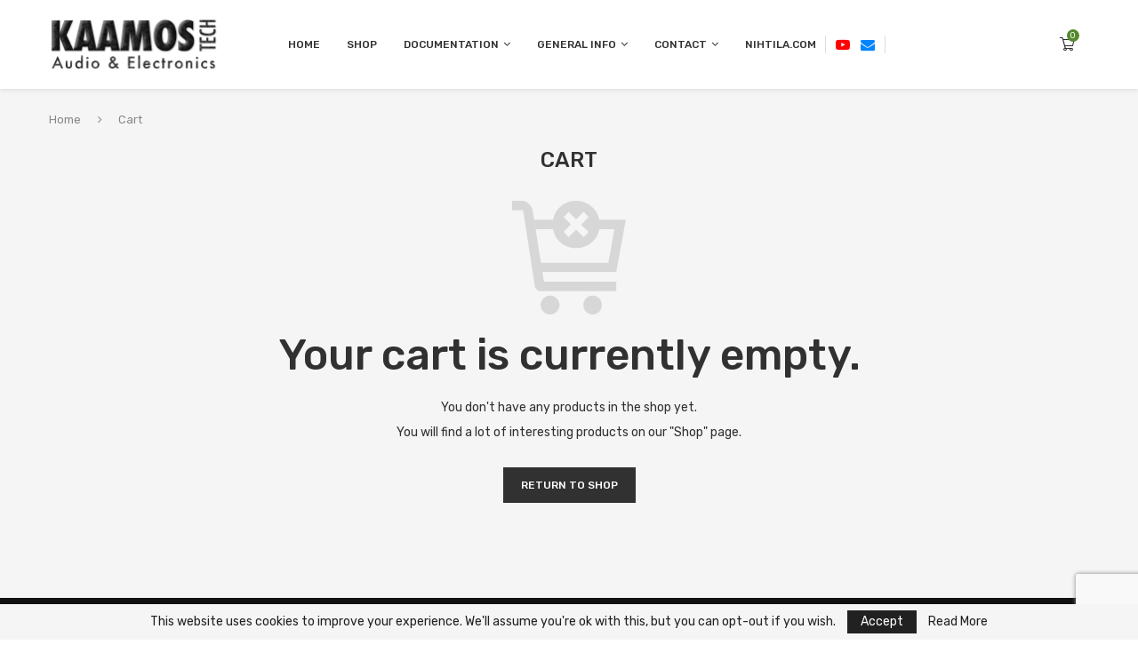

--- FILE ---
content_type: text/html; charset=utf-8
request_url: https://www.google.com/recaptcha/api2/anchor?ar=1&k=6LfeT18oAAAAAJdcXUkE0PndbnxHu2R5rA-ccxKb&co=aHR0cHM6Ly9rYWFtb3N0ZWNoLmNvbTo0NDM.&hl=en&v=PoyoqOPhxBO7pBk68S4YbpHZ&size=invisible&anchor-ms=20000&execute-ms=30000&cb=4e307qafqjya
body_size: 48474
content:
<!DOCTYPE HTML><html dir="ltr" lang="en"><head><meta http-equiv="Content-Type" content="text/html; charset=UTF-8">
<meta http-equiv="X-UA-Compatible" content="IE=edge">
<title>reCAPTCHA</title>
<style type="text/css">
/* cyrillic-ext */
@font-face {
  font-family: 'Roboto';
  font-style: normal;
  font-weight: 400;
  font-stretch: 100%;
  src: url(//fonts.gstatic.com/s/roboto/v48/KFO7CnqEu92Fr1ME7kSn66aGLdTylUAMa3GUBHMdazTgWw.woff2) format('woff2');
  unicode-range: U+0460-052F, U+1C80-1C8A, U+20B4, U+2DE0-2DFF, U+A640-A69F, U+FE2E-FE2F;
}
/* cyrillic */
@font-face {
  font-family: 'Roboto';
  font-style: normal;
  font-weight: 400;
  font-stretch: 100%;
  src: url(//fonts.gstatic.com/s/roboto/v48/KFO7CnqEu92Fr1ME7kSn66aGLdTylUAMa3iUBHMdazTgWw.woff2) format('woff2');
  unicode-range: U+0301, U+0400-045F, U+0490-0491, U+04B0-04B1, U+2116;
}
/* greek-ext */
@font-face {
  font-family: 'Roboto';
  font-style: normal;
  font-weight: 400;
  font-stretch: 100%;
  src: url(//fonts.gstatic.com/s/roboto/v48/KFO7CnqEu92Fr1ME7kSn66aGLdTylUAMa3CUBHMdazTgWw.woff2) format('woff2');
  unicode-range: U+1F00-1FFF;
}
/* greek */
@font-face {
  font-family: 'Roboto';
  font-style: normal;
  font-weight: 400;
  font-stretch: 100%;
  src: url(//fonts.gstatic.com/s/roboto/v48/KFO7CnqEu92Fr1ME7kSn66aGLdTylUAMa3-UBHMdazTgWw.woff2) format('woff2');
  unicode-range: U+0370-0377, U+037A-037F, U+0384-038A, U+038C, U+038E-03A1, U+03A3-03FF;
}
/* math */
@font-face {
  font-family: 'Roboto';
  font-style: normal;
  font-weight: 400;
  font-stretch: 100%;
  src: url(//fonts.gstatic.com/s/roboto/v48/KFO7CnqEu92Fr1ME7kSn66aGLdTylUAMawCUBHMdazTgWw.woff2) format('woff2');
  unicode-range: U+0302-0303, U+0305, U+0307-0308, U+0310, U+0312, U+0315, U+031A, U+0326-0327, U+032C, U+032F-0330, U+0332-0333, U+0338, U+033A, U+0346, U+034D, U+0391-03A1, U+03A3-03A9, U+03B1-03C9, U+03D1, U+03D5-03D6, U+03F0-03F1, U+03F4-03F5, U+2016-2017, U+2034-2038, U+203C, U+2040, U+2043, U+2047, U+2050, U+2057, U+205F, U+2070-2071, U+2074-208E, U+2090-209C, U+20D0-20DC, U+20E1, U+20E5-20EF, U+2100-2112, U+2114-2115, U+2117-2121, U+2123-214F, U+2190, U+2192, U+2194-21AE, U+21B0-21E5, U+21F1-21F2, U+21F4-2211, U+2213-2214, U+2216-22FF, U+2308-230B, U+2310, U+2319, U+231C-2321, U+2336-237A, U+237C, U+2395, U+239B-23B7, U+23D0, U+23DC-23E1, U+2474-2475, U+25AF, U+25B3, U+25B7, U+25BD, U+25C1, U+25CA, U+25CC, U+25FB, U+266D-266F, U+27C0-27FF, U+2900-2AFF, U+2B0E-2B11, U+2B30-2B4C, U+2BFE, U+3030, U+FF5B, U+FF5D, U+1D400-1D7FF, U+1EE00-1EEFF;
}
/* symbols */
@font-face {
  font-family: 'Roboto';
  font-style: normal;
  font-weight: 400;
  font-stretch: 100%;
  src: url(//fonts.gstatic.com/s/roboto/v48/KFO7CnqEu92Fr1ME7kSn66aGLdTylUAMaxKUBHMdazTgWw.woff2) format('woff2');
  unicode-range: U+0001-000C, U+000E-001F, U+007F-009F, U+20DD-20E0, U+20E2-20E4, U+2150-218F, U+2190, U+2192, U+2194-2199, U+21AF, U+21E6-21F0, U+21F3, U+2218-2219, U+2299, U+22C4-22C6, U+2300-243F, U+2440-244A, U+2460-24FF, U+25A0-27BF, U+2800-28FF, U+2921-2922, U+2981, U+29BF, U+29EB, U+2B00-2BFF, U+4DC0-4DFF, U+FFF9-FFFB, U+10140-1018E, U+10190-1019C, U+101A0, U+101D0-101FD, U+102E0-102FB, U+10E60-10E7E, U+1D2C0-1D2D3, U+1D2E0-1D37F, U+1F000-1F0FF, U+1F100-1F1AD, U+1F1E6-1F1FF, U+1F30D-1F30F, U+1F315, U+1F31C, U+1F31E, U+1F320-1F32C, U+1F336, U+1F378, U+1F37D, U+1F382, U+1F393-1F39F, U+1F3A7-1F3A8, U+1F3AC-1F3AF, U+1F3C2, U+1F3C4-1F3C6, U+1F3CA-1F3CE, U+1F3D4-1F3E0, U+1F3ED, U+1F3F1-1F3F3, U+1F3F5-1F3F7, U+1F408, U+1F415, U+1F41F, U+1F426, U+1F43F, U+1F441-1F442, U+1F444, U+1F446-1F449, U+1F44C-1F44E, U+1F453, U+1F46A, U+1F47D, U+1F4A3, U+1F4B0, U+1F4B3, U+1F4B9, U+1F4BB, U+1F4BF, U+1F4C8-1F4CB, U+1F4D6, U+1F4DA, U+1F4DF, U+1F4E3-1F4E6, U+1F4EA-1F4ED, U+1F4F7, U+1F4F9-1F4FB, U+1F4FD-1F4FE, U+1F503, U+1F507-1F50B, U+1F50D, U+1F512-1F513, U+1F53E-1F54A, U+1F54F-1F5FA, U+1F610, U+1F650-1F67F, U+1F687, U+1F68D, U+1F691, U+1F694, U+1F698, U+1F6AD, U+1F6B2, U+1F6B9-1F6BA, U+1F6BC, U+1F6C6-1F6CF, U+1F6D3-1F6D7, U+1F6E0-1F6EA, U+1F6F0-1F6F3, U+1F6F7-1F6FC, U+1F700-1F7FF, U+1F800-1F80B, U+1F810-1F847, U+1F850-1F859, U+1F860-1F887, U+1F890-1F8AD, U+1F8B0-1F8BB, U+1F8C0-1F8C1, U+1F900-1F90B, U+1F93B, U+1F946, U+1F984, U+1F996, U+1F9E9, U+1FA00-1FA6F, U+1FA70-1FA7C, U+1FA80-1FA89, U+1FA8F-1FAC6, U+1FACE-1FADC, U+1FADF-1FAE9, U+1FAF0-1FAF8, U+1FB00-1FBFF;
}
/* vietnamese */
@font-face {
  font-family: 'Roboto';
  font-style: normal;
  font-weight: 400;
  font-stretch: 100%;
  src: url(//fonts.gstatic.com/s/roboto/v48/KFO7CnqEu92Fr1ME7kSn66aGLdTylUAMa3OUBHMdazTgWw.woff2) format('woff2');
  unicode-range: U+0102-0103, U+0110-0111, U+0128-0129, U+0168-0169, U+01A0-01A1, U+01AF-01B0, U+0300-0301, U+0303-0304, U+0308-0309, U+0323, U+0329, U+1EA0-1EF9, U+20AB;
}
/* latin-ext */
@font-face {
  font-family: 'Roboto';
  font-style: normal;
  font-weight: 400;
  font-stretch: 100%;
  src: url(//fonts.gstatic.com/s/roboto/v48/KFO7CnqEu92Fr1ME7kSn66aGLdTylUAMa3KUBHMdazTgWw.woff2) format('woff2');
  unicode-range: U+0100-02BA, U+02BD-02C5, U+02C7-02CC, U+02CE-02D7, U+02DD-02FF, U+0304, U+0308, U+0329, U+1D00-1DBF, U+1E00-1E9F, U+1EF2-1EFF, U+2020, U+20A0-20AB, U+20AD-20C0, U+2113, U+2C60-2C7F, U+A720-A7FF;
}
/* latin */
@font-face {
  font-family: 'Roboto';
  font-style: normal;
  font-weight: 400;
  font-stretch: 100%;
  src: url(//fonts.gstatic.com/s/roboto/v48/KFO7CnqEu92Fr1ME7kSn66aGLdTylUAMa3yUBHMdazQ.woff2) format('woff2');
  unicode-range: U+0000-00FF, U+0131, U+0152-0153, U+02BB-02BC, U+02C6, U+02DA, U+02DC, U+0304, U+0308, U+0329, U+2000-206F, U+20AC, U+2122, U+2191, U+2193, U+2212, U+2215, U+FEFF, U+FFFD;
}
/* cyrillic-ext */
@font-face {
  font-family: 'Roboto';
  font-style: normal;
  font-weight: 500;
  font-stretch: 100%;
  src: url(//fonts.gstatic.com/s/roboto/v48/KFO7CnqEu92Fr1ME7kSn66aGLdTylUAMa3GUBHMdazTgWw.woff2) format('woff2');
  unicode-range: U+0460-052F, U+1C80-1C8A, U+20B4, U+2DE0-2DFF, U+A640-A69F, U+FE2E-FE2F;
}
/* cyrillic */
@font-face {
  font-family: 'Roboto';
  font-style: normal;
  font-weight: 500;
  font-stretch: 100%;
  src: url(//fonts.gstatic.com/s/roboto/v48/KFO7CnqEu92Fr1ME7kSn66aGLdTylUAMa3iUBHMdazTgWw.woff2) format('woff2');
  unicode-range: U+0301, U+0400-045F, U+0490-0491, U+04B0-04B1, U+2116;
}
/* greek-ext */
@font-face {
  font-family: 'Roboto';
  font-style: normal;
  font-weight: 500;
  font-stretch: 100%;
  src: url(//fonts.gstatic.com/s/roboto/v48/KFO7CnqEu92Fr1ME7kSn66aGLdTylUAMa3CUBHMdazTgWw.woff2) format('woff2');
  unicode-range: U+1F00-1FFF;
}
/* greek */
@font-face {
  font-family: 'Roboto';
  font-style: normal;
  font-weight: 500;
  font-stretch: 100%;
  src: url(//fonts.gstatic.com/s/roboto/v48/KFO7CnqEu92Fr1ME7kSn66aGLdTylUAMa3-UBHMdazTgWw.woff2) format('woff2');
  unicode-range: U+0370-0377, U+037A-037F, U+0384-038A, U+038C, U+038E-03A1, U+03A3-03FF;
}
/* math */
@font-face {
  font-family: 'Roboto';
  font-style: normal;
  font-weight: 500;
  font-stretch: 100%;
  src: url(//fonts.gstatic.com/s/roboto/v48/KFO7CnqEu92Fr1ME7kSn66aGLdTylUAMawCUBHMdazTgWw.woff2) format('woff2');
  unicode-range: U+0302-0303, U+0305, U+0307-0308, U+0310, U+0312, U+0315, U+031A, U+0326-0327, U+032C, U+032F-0330, U+0332-0333, U+0338, U+033A, U+0346, U+034D, U+0391-03A1, U+03A3-03A9, U+03B1-03C9, U+03D1, U+03D5-03D6, U+03F0-03F1, U+03F4-03F5, U+2016-2017, U+2034-2038, U+203C, U+2040, U+2043, U+2047, U+2050, U+2057, U+205F, U+2070-2071, U+2074-208E, U+2090-209C, U+20D0-20DC, U+20E1, U+20E5-20EF, U+2100-2112, U+2114-2115, U+2117-2121, U+2123-214F, U+2190, U+2192, U+2194-21AE, U+21B0-21E5, U+21F1-21F2, U+21F4-2211, U+2213-2214, U+2216-22FF, U+2308-230B, U+2310, U+2319, U+231C-2321, U+2336-237A, U+237C, U+2395, U+239B-23B7, U+23D0, U+23DC-23E1, U+2474-2475, U+25AF, U+25B3, U+25B7, U+25BD, U+25C1, U+25CA, U+25CC, U+25FB, U+266D-266F, U+27C0-27FF, U+2900-2AFF, U+2B0E-2B11, U+2B30-2B4C, U+2BFE, U+3030, U+FF5B, U+FF5D, U+1D400-1D7FF, U+1EE00-1EEFF;
}
/* symbols */
@font-face {
  font-family: 'Roboto';
  font-style: normal;
  font-weight: 500;
  font-stretch: 100%;
  src: url(//fonts.gstatic.com/s/roboto/v48/KFO7CnqEu92Fr1ME7kSn66aGLdTylUAMaxKUBHMdazTgWw.woff2) format('woff2');
  unicode-range: U+0001-000C, U+000E-001F, U+007F-009F, U+20DD-20E0, U+20E2-20E4, U+2150-218F, U+2190, U+2192, U+2194-2199, U+21AF, U+21E6-21F0, U+21F3, U+2218-2219, U+2299, U+22C4-22C6, U+2300-243F, U+2440-244A, U+2460-24FF, U+25A0-27BF, U+2800-28FF, U+2921-2922, U+2981, U+29BF, U+29EB, U+2B00-2BFF, U+4DC0-4DFF, U+FFF9-FFFB, U+10140-1018E, U+10190-1019C, U+101A0, U+101D0-101FD, U+102E0-102FB, U+10E60-10E7E, U+1D2C0-1D2D3, U+1D2E0-1D37F, U+1F000-1F0FF, U+1F100-1F1AD, U+1F1E6-1F1FF, U+1F30D-1F30F, U+1F315, U+1F31C, U+1F31E, U+1F320-1F32C, U+1F336, U+1F378, U+1F37D, U+1F382, U+1F393-1F39F, U+1F3A7-1F3A8, U+1F3AC-1F3AF, U+1F3C2, U+1F3C4-1F3C6, U+1F3CA-1F3CE, U+1F3D4-1F3E0, U+1F3ED, U+1F3F1-1F3F3, U+1F3F5-1F3F7, U+1F408, U+1F415, U+1F41F, U+1F426, U+1F43F, U+1F441-1F442, U+1F444, U+1F446-1F449, U+1F44C-1F44E, U+1F453, U+1F46A, U+1F47D, U+1F4A3, U+1F4B0, U+1F4B3, U+1F4B9, U+1F4BB, U+1F4BF, U+1F4C8-1F4CB, U+1F4D6, U+1F4DA, U+1F4DF, U+1F4E3-1F4E6, U+1F4EA-1F4ED, U+1F4F7, U+1F4F9-1F4FB, U+1F4FD-1F4FE, U+1F503, U+1F507-1F50B, U+1F50D, U+1F512-1F513, U+1F53E-1F54A, U+1F54F-1F5FA, U+1F610, U+1F650-1F67F, U+1F687, U+1F68D, U+1F691, U+1F694, U+1F698, U+1F6AD, U+1F6B2, U+1F6B9-1F6BA, U+1F6BC, U+1F6C6-1F6CF, U+1F6D3-1F6D7, U+1F6E0-1F6EA, U+1F6F0-1F6F3, U+1F6F7-1F6FC, U+1F700-1F7FF, U+1F800-1F80B, U+1F810-1F847, U+1F850-1F859, U+1F860-1F887, U+1F890-1F8AD, U+1F8B0-1F8BB, U+1F8C0-1F8C1, U+1F900-1F90B, U+1F93B, U+1F946, U+1F984, U+1F996, U+1F9E9, U+1FA00-1FA6F, U+1FA70-1FA7C, U+1FA80-1FA89, U+1FA8F-1FAC6, U+1FACE-1FADC, U+1FADF-1FAE9, U+1FAF0-1FAF8, U+1FB00-1FBFF;
}
/* vietnamese */
@font-face {
  font-family: 'Roboto';
  font-style: normal;
  font-weight: 500;
  font-stretch: 100%;
  src: url(//fonts.gstatic.com/s/roboto/v48/KFO7CnqEu92Fr1ME7kSn66aGLdTylUAMa3OUBHMdazTgWw.woff2) format('woff2');
  unicode-range: U+0102-0103, U+0110-0111, U+0128-0129, U+0168-0169, U+01A0-01A1, U+01AF-01B0, U+0300-0301, U+0303-0304, U+0308-0309, U+0323, U+0329, U+1EA0-1EF9, U+20AB;
}
/* latin-ext */
@font-face {
  font-family: 'Roboto';
  font-style: normal;
  font-weight: 500;
  font-stretch: 100%;
  src: url(//fonts.gstatic.com/s/roboto/v48/KFO7CnqEu92Fr1ME7kSn66aGLdTylUAMa3KUBHMdazTgWw.woff2) format('woff2');
  unicode-range: U+0100-02BA, U+02BD-02C5, U+02C7-02CC, U+02CE-02D7, U+02DD-02FF, U+0304, U+0308, U+0329, U+1D00-1DBF, U+1E00-1E9F, U+1EF2-1EFF, U+2020, U+20A0-20AB, U+20AD-20C0, U+2113, U+2C60-2C7F, U+A720-A7FF;
}
/* latin */
@font-face {
  font-family: 'Roboto';
  font-style: normal;
  font-weight: 500;
  font-stretch: 100%;
  src: url(//fonts.gstatic.com/s/roboto/v48/KFO7CnqEu92Fr1ME7kSn66aGLdTylUAMa3yUBHMdazQ.woff2) format('woff2');
  unicode-range: U+0000-00FF, U+0131, U+0152-0153, U+02BB-02BC, U+02C6, U+02DA, U+02DC, U+0304, U+0308, U+0329, U+2000-206F, U+20AC, U+2122, U+2191, U+2193, U+2212, U+2215, U+FEFF, U+FFFD;
}
/* cyrillic-ext */
@font-face {
  font-family: 'Roboto';
  font-style: normal;
  font-weight: 900;
  font-stretch: 100%;
  src: url(//fonts.gstatic.com/s/roboto/v48/KFO7CnqEu92Fr1ME7kSn66aGLdTylUAMa3GUBHMdazTgWw.woff2) format('woff2');
  unicode-range: U+0460-052F, U+1C80-1C8A, U+20B4, U+2DE0-2DFF, U+A640-A69F, U+FE2E-FE2F;
}
/* cyrillic */
@font-face {
  font-family: 'Roboto';
  font-style: normal;
  font-weight: 900;
  font-stretch: 100%;
  src: url(//fonts.gstatic.com/s/roboto/v48/KFO7CnqEu92Fr1ME7kSn66aGLdTylUAMa3iUBHMdazTgWw.woff2) format('woff2');
  unicode-range: U+0301, U+0400-045F, U+0490-0491, U+04B0-04B1, U+2116;
}
/* greek-ext */
@font-face {
  font-family: 'Roboto';
  font-style: normal;
  font-weight: 900;
  font-stretch: 100%;
  src: url(//fonts.gstatic.com/s/roboto/v48/KFO7CnqEu92Fr1ME7kSn66aGLdTylUAMa3CUBHMdazTgWw.woff2) format('woff2');
  unicode-range: U+1F00-1FFF;
}
/* greek */
@font-face {
  font-family: 'Roboto';
  font-style: normal;
  font-weight: 900;
  font-stretch: 100%;
  src: url(//fonts.gstatic.com/s/roboto/v48/KFO7CnqEu92Fr1ME7kSn66aGLdTylUAMa3-UBHMdazTgWw.woff2) format('woff2');
  unicode-range: U+0370-0377, U+037A-037F, U+0384-038A, U+038C, U+038E-03A1, U+03A3-03FF;
}
/* math */
@font-face {
  font-family: 'Roboto';
  font-style: normal;
  font-weight: 900;
  font-stretch: 100%;
  src: url(//fonts.gstatic.com/s/roboto/v48/KFO7CnqEu92Fr1ME7kSn66aGLdTylUAMawCUBHMdazTgWw.woff2) format('woff2');
  unicode-range: U+0302-0303, U+0305, U+0307-0308, U+0310, U+0312, U+0315, U+031A, U+0326-0327, U+032C, U+032F-0330, U+0332-0333, U+0338, U+033A, U+0346, U+034D, U+0391-03A1, U+03A3-03A9, U+03B1-03C9, U+03D1, U+03D5-03D6, U+03F0-03F1, U+03F4-03F5, U+2016-2017, U+2034-2038, U+203C, U+2040, U+2043, U+2047, U+2050, U+2057, U+205F, U+2070-2071, U+2074-208E, U+2090-209C, U+20D0-20DC, U+20E1, U+20E5-20EF, U+2100-2112, U+2114-2115, U+2117-2121, U+2123-214F, U+2190, U+2192, U+2194-21AE, U+21B0-21E5, U+21F1-21F2, U+21F4-2211, U+2213-2214, U+2216-22FF, U+2308-230B, U+2310, U+2319, U+231C-2321, U+2336-237A, U+237C, U+2395, U+239B-23B7, U+23D0, U+23DC-23E1, U+2474-2475, U+25AF, U+25B3, U+25B7, U+25BD, U+25C1, U+25CA, U+25CC, U+25FB, U+266D-266F, U+27C0-27FF, U+2900-2AFF, U+2B0E-2B11, U+2B30-2B4C, U+2BFE, U+3030, U+FF5B, U+FF5D, U+1D400-1D7FF, U+1EE00-1EEFF;
}
/* symbols */
@font-face {
  font-family: 'Roboto';
  font-style: normal;
  font-weight: 900;
  font-stretch: 100%;
  src: url(//fonts.gstatic.com/s/roboto/v48/KFO7CnqEu92Fr1ME7kSn66aGLdTylUAMaxKUBHMdazTgWw.woff2) format('woff2');
  unicode-range: U+0001-000C, U+000E-001F, U+007F-009F, U+20DD-20E0, U+20E2-20E4, U+2150-218F, U+2190, U+2192, U+2194-2199, U+21AF, U+21E6-21F0, U+21F3, U+2218-2219, U+2299, U+22C4-22C6, U+2300-243F, U+2440-244A, U+2460-24FF, U+25A0-27BF, U+2800-28FF, U+2921-2922, U+2981, U+29BF, U+29EB, U+2B00-2BFF, U+4DC0-4DFF, U+FFF9-FFFB, U+10140-1018E, U+10190-1019C, U+101A0, U+101D0-101FD, U+102E0-102FB, U+10E60-10E7E, U+1D2C0-1D2D3, U+1D2E0-1D37F, U+1F000-1F0FF, U+1F100-1F1AD, U+1F1E6-1F1FF, U+1F30D-1F30F, U+1F315, U+1F31C, U+1F31E, U+1F320-1F32C, U+1F336, U+1F378, U+1F37D, U+1F382, U+1F393-1F39F, U+1F3A7-1F3A8, U+1F3AC-1F3AF, U+1F3C2, U+1F3C4-1F3C6, U+1F3CA-1F3CE, U+1F3D4-1F3E0, U+1F3ED, U+1F3F1-1F3F3, U+1F3F5-1F3F7, U+1F408, U+1F415, U+1F41F, U+1F426, U+1F43F, U+1F441-1F442, U+1F444, U+1F446-1F449, U+1F44C-1F44E, U+1F453, U+1F46A, U+1F47D, U+1F4A3, U+1F4B0, U+1F4B3, U+1F4B9, U+1F4BB, U+1F4BF, U+1F4C8-1F4CB, U+1F4D6, U+1F4DA, U+1F4DF, U+1F4E3-1F4E6, U+1F4EA-1F4ED, U+1F4F7, U+1F4F9-1F4FB, U+1F4FD-1F4FE, U+1F503, U+1F507-1F50B, U+1F50D, U+1F512-1F513, U+1F53E-1F54A, U+1F54F-1F5FA, U+1F610, U+1F650-1F67F, U+1F687, U+1F68D, U+1F691, U+1F694, U+1F698, U+1F6AD, U+1F6B2, U+1F6B9-1F6BA, U+1F6BC, U+1F6C6-1F6CF, U+1F6D3-1F6D7, U+1F6E0-1F6EA, U+1F6F0-1F6F3, U+1F6F7-1F6FC, U+1F700-1F7FF, U+1F800-1F80B, U+1F810-1F847, U+1F850-1F859, U+1F860-1F887, U+1F890-1F8AD, U+1F8B0-1F8BB, U+1F8C0-1F8C1, U+1F900-1F90B, U+1F93B, U+1F946, U+1F984, U+1F996, U+1F9E9, U+1FA00-1FA6F, U+1FA70-1FA7C, U+1FA80-1FA89, U+1FA8F-1FAC6, U+1FACE-1FADC, U+1FADF-1FAE9, U+1FAF0-1FAF8, U+1FB00-1FBFF;
}
/* vietnamese */
@font-face {
  font-family: 'Roboto';
  font-style: normal;
  font-weight: 900;
  font-stretch: 100%;
  src: url(//fonts.gstatic.com/s/roboto/v48/KFO7CnqEu92Fr1ME7kSn66aGLdTylUAMa3OUBHMdazTgWw.woff2) format('woff2');
  unicode-range: U+0102-0103, U+0110-0111, U+0128-0129, U+0168-0169, U+01A0-01A1, U+01AF-01B0, U+0300-0301, U+0303-0304, U+0308-0309, U+0323, U+0329, U+1EA0-1EF9, U+20AB;
}
/* latin-ext */
@font-face {
  font-family: 'Roboto';
  font-style: normal;
  font-weight: 900;
  font-stretch: 100%;
  src: url(//fonts.gstatic.com/s/roboto/v48/KFO7CnqEu92Fr1ME7kSn66aGLdTylUAMa3KUBHMdazTgWw.woff2) format('woff2');
  unicode-range: U+0100-02BA, U+02BD-02C5, U+02C7-02CC, U+02CE-02D7, U+02DD-02FF, U+0304, U+0308, U+0329, U+1D00-1DBF, U+1E00-1E9F, U+1EF2-1EFF, U+2020, U+20A0-20AB, U+20AD-20C0, U+2113, U+2C60-2C7F, U+A720-A7FF;
}
/* latin */
@font-face {
  font-family: 'Roboto';
  font-style: normal;
  font-weight: 900;
  font-stretch: 100%;
  src: url(//fonts.gstatic.com/s/roboto/v48/KFO7CnqEu92Fr1ME7kSn66aGLdTylUAMa3yUBHMdazQ.woff2) format('woff2');
  unicode-range: U+0000-00FF, U+0131, U+0152-0153, U+02BB-02BC, U+02C6, U+02DA, U+02DC, U+0304, U+0308, U+0329, U+2000-206F, U+20AC, U+2122, U+2191, U+2193, U+2212, U+2215, U+FEFF, U+FFFD;
}

</style>
<link rel="stylesheet" type="text/css" href="https://www.gstatic.com/recaptcha/releases/PoyoqOPhxBO7pBk68S4YbpHZ/styles__ltr.css">
<script nonce="2PZiN4HBMgSQS8-6IeKr4Q" type="text/javascript">window['__recaptcha_api'] = 'https://www.google.com/recaptcha/api2/';</script>
<script type="text/javascript" src="https://www.gstatic.com/recaptcha/releases/PoyoqOPhxBO7pBk68S4YbpHZ/recaptcha__en.js" nonce="2PZiN4HBMgSQS8-6IeKr4Q">
      
    </script></head>
<body><div id="rc-anchor-alert" class="rc-anchor-alert"></div>
<input type="hidden" id="recaptcha-token" value="[base64]">
<script type="text/javascript" nonce="2PZiN4HBMgSQS8-6IeKr4Q">
      recaptcha.anchor.Main.init("[\x22ainput\x22,[\x22bgdata\x22,\x22\x22,\[base64]/[base64]/[base64]/bmV3IHJbeF0oY1swXSk6RT09Mj9uZXcgclt4XShjWzBdLGNbMV0pOkU9PTM/bmV3IHJbeF0oY1swXSxjWzFdLGNbMl0pOkU9PTQ/[base64]/[base64]/[base64]/[base64]/[base64]/[base64]/[base64]/[base64]\x22,\[base64]\x22,\[base64]/DhDzCgsOHw7kfw4Fjw6h1YnpyMsKlLjDCqMK5Z8OEN11dfSXDjnVrwpfDkVNWLMKVw5Bawr5Tw40Rwp1ad2RYHcO1asOdw5hwwppXw6rDpcK1AMKNwodMKggAb8KRwr1zNjYmZBIDwozDicOvAcKsNcO/OizChwbCgcOeDcK3J11xw77DtsOuS8OxwqAtPcKjI3DCuMOjw7fClWnCtxxFw6/CqsOAw68qWkN2PcK2IwnCnBfCmkURwqLDp8O3w5jDtwbDpyBXNgVHZMK1wqstE8ORw71RwqBTKcKPwrbDosOvw5oPw7XCgQpDMgvCpcOFw4JBXcKbw7rDhMKDw4vCmAo/wrBMWiUqaGoCw6Vewolnw6VIJsKlG8OMw7zDrWZ9OcOHw7/[base64]/RiDDvXPCucOTw6HDmMKidcKtwpsPwoXCo8Kbwo1CNcO8woLChsKJFcK4UQPDnsO7Kx/Dl3hbL8KDwqfCi8OcR8KrUcKCwp7CiVHDvxrDmRrCuQ7ClsOjLDoBw4tyw6HDhcK8O3/[base64]/DhMOsw4ljXsOLbHXClsKGJSQPUR8Iwo5SwqBpc2nDssOuVGPDjcKPCkYDwq9CI8O2w4jCsHvCmUvCnwDDrMKbwqnCuMOGEcKDZVvDnV1gw7xpS8OTw60Bw5wWLMOoLRnDvcKtScKvw4bDjsO/cEAeLcKRwpPCm3V8woPCmhDCscOECsOqIhPDqDDDkxnChcO/BnLDmD5sw4ptC0R8BcOxw41fLsKJw5XChWvCpV3Dl8K3w73DoDNtw7vDiTpVD8OHwrzDhDvCqTJyw7/Cn2l3wpHDm8K7VcO6WsKdwpDCpnZBWxLCvUBRwrJCfgPCp04fwpzCi8KJbEkYwqx8wpxWwosPw74bDsOLYsOgw7BhwoEjXzbDu3w7K8K5wqrCvitBwpkzwqnDpMO+BsKtPMO1BmE+wr0nwqjCrcKwZcKVBjd3YsOgAT/[base64]/w6nDqMOHTDvDnRAewoHCgcK+w6XCpcKrRldqQCU9K8Krwr91EcOkP09bw4QJw6/CpxbDmMOtw5kKYWJvwr1Rw6Ftw5TDozPCmsO7w6ATwpchw5LDhkRmFlLDuTfCv0dbNycPecKQwoxRH8Osw6nCm8KbBsOYwo7Cr8OMOzx5Pw3DpMOdw6E3ZzDDgmkZChkrKcO7NyTCoMKMw7oyUxF9QTfCpMK9BMKONMKdwr7DuMOaOGbDsELDv0YNw4PDhMO4fU/CggQtT1/Dtx4Ew7giPMOHChXDoDfDhMK8bFIpI1LCvBYuw7s7QnEFwrt7wp8UQ0nDpcO7wp3CsVx/ZcKFE8K/RsK+XU9NJ8KXIcKewpt4w6LCqnlkER/DgBg3MsKCB1xlCSINM0s5KTrCuXXDiErCkCIqwrYGw4x0XMKmJE8wDMKfw77CkcOPw7vCsnlQw5oGRsO1W8O+SF/CrgZGwrZyMW3CsijCgMO1w5rCqE50aDzDgx57UsOrwrNhCTFNbUNjFXtZOl/[base64]/ChwMQw4Quw7rCjS3DmMKYw4TDgmNcLsOew7zCkcKKOcO5wqQ7w57DtMOJw6nDvMObwqjCrMOTCxk4Twdcw6hzd8K5HsK+SldEBQMPw7nDocOQw6RNwrDDqGwVw4A4w77Cm2nCklJHw4vDnVbCi8KPWyl/dhvCu8KRV8O5wqlnSsKPwobChB/CqcKHAMKeHh7DqicpwpXDvgvCjj8iTcK2wqnCtwvCtMO0O8KmW24UfcKzw70kGA3DnwbCpHduGsOHE8Okwp/DnAnDn8O6ajfDhSnCqkMVZcKrw5vChULCqQrCiRDDv0rDkWzCmwpqJWDCksKPO8ObwrvCn8OYcSg6wqjDtMKcw7cUEAxOF8KYwrI5dMO/w64xw6nDt8KnD2MowpTCpAEiw7fDnlNpwqULwpdzQn3CjcOhw4HCtMKtcQnCoh/CkcKXJsK2wqJfQ0nDoVDDu28BHsOow6JzS8KWPRPCnlrCrihxw7Z0AzjDpsKEw6s8woXDm2PDlTp6Jy4hMsO1BncMw4Z4aMO9w6NKw4B1Uhtww5pKw7XCmsOODcOVwrfCiAnDhhg7ZnzCsMK1EDYaw7fCnWjCpMK3wrY3TD/[base64]/w4zCpDVKZcO+acKGSMO/KwbDshHDu8OpwofCmcKYwoTDkcOdacKtwo4CUMKnw545wofCungmwqg5wq/DrmjDtng3QsO2V8OoVQYwwpRAY8ObMMOZfVlsDFjCvgXDrhXCtSnDkcOacsO+wqvDrC1Wwq0vG8KTDAfCvMOVwoRfYmVww70dw6Rnb8OowpIILzLDnGF8w58ywqYSCVEVw7fClsOKe0DDqALCqMOUUcKHOcKzHTNjbcKFw4zCoMKpwow3SsKdw7lWPTYdTz/DusOWwphlwoFoNMK4w6wIEExbPzfDmhlswr3Co8Kcw53CoEZUw6c0ajnDisKyflQpwqzCvMKvChVTbj/CqMOew7oAw5PDmMKBKFAdwr5kXMO+ZcK/TCrDsSk1w7ZvwqvDhcKECcKbZCU5w5/ClU12w5LDjcO8wqvCgGlxUAPDisKAw6duKFx+O8KCGDgww7UuwpoPZX/DnMOlHcOBwq5Aw5F5wrpmw7Vkw4M4w7DCi3HCnCECTsOJIiMWOsOpK8OTUhfCkwxSKE8AZh9qC8OtwrZmw6pZwq/DosOme8KAIcONw5/Dg8OtbUvDqsKJw6rClxkewoE1w6nDrsK1b8KMVcOqbDhOwqszU8O3Oiwqw6nDjUHDvHZ0w6l5GGDCicKfHTc8MRXDncOZwrsEMMKOw4jCjcOVw4PDhTwEWXjCo8KGwqfCm3AZwpXCpMOHwp4swoPDmMOnwqXDvMOtEm1twqTCvALDo0wZwo3Cv8K1wrAqFMKhw4F/I8KgwolfO8KNwpvDtsK0SMO3RsKLw4nCvxnDhMOGw40BX8O9DMKrRMOcw7/CjsOTN8OIMC3Djjp/w6VPw7jCu8OZZMOrQ8OBAsOXOUkqYynCph7Ch8K7BxVBw6c0w7jDik5eJgLCqhModsOaCsOww7DDucOpwr3DswvDi1bDj1A0w6nChDXCisO2woDCgR3Dk8Olw4RBw5d7wr4LwrETHx3CniHDnGg7w5XCpSFHBMOawrMHwr1jFMKjw4fCicOUAsKXwq/DpDnDiSLDmArDosKnbxF4wro1YVwYw7rDklseFinCtsKpNMKDF2HDvcOQScOcXsKWRVnCuBXDvsOnI3siZMOMT8KdwrXCtU/[base64]/I0tmwonDhn/ClMOew7Vrw4Rvw4PDgMKUwqUpfBLCucKaw5Etw4VQw7nClsKiw7LCmXZNWhZIw55jL0s5Xw3DpcKJwrVvUERJe1A+wqLCkUbDhGLDmm3CpS/DssOqQzQIwpXDmQJZw4/[base64]/CiMOvwoEowr3Cl2bDrnzDgxZMSHwULMKQTMOsdcORw70CwoElMizDkE4xw7FTMFvDrMOBwolDcMKHwoQEaWcWw4F3w5gNEsO1J0/Cm1wcasKUISQyN8K5wphOwobDm8OURXXDnTPDnhLCtMOeABjCg8Orw6TDuGfCocOtwpnDlApYw4TDmcOOPhx6wp0zw6RdMhDDu0RjMcOdwrBlwpDDuktSwoxZJsOyTsKvw6fDkcKewqbDpHIjwqhZwq7Cj8Oywq/DoG7DhcOFBcKrwqPCuB1CPGhmEQ7CkcKdwoh2w5x4wqg/dsKhOcKqwq7DiE/CkkIhwq9ICUPDmcKQwrdgbl4zAcKUwooaU8OKVFNNw68fwp9RJT/DgMOtw6/CssOpGVJyw4bDo8K4wq7DigrDiUrDoXbCv8OSw5Zdw6wnw5zDgi7CgC4hwogydAzDhsK2GzDDmMKwFDPCtMOMdsKwVRfDvMKMw6/ChhMTKcO0wozCgxE2w5V1wonDjwMZw4YxVAkrcMOfwr92w7Idw4cVI1dLw6EawpZgSWUUC8OHw7XDhkZsw4J4ez0+S3/DgsKDw6xkZcOyD8ObJ8OddcKgwqfDlDI9w5PDgsKOb8KzwrJUBsOlDClaDhBAwqg0wpRiFsOdF1nDrhEjEMOAwq/Dv8KBw4QEHRjDt8OCTx1FJsO7wqLClsOxwpnDm8OGw5fCosOEwqDCtQ1ITcKOw4ouXSVWw7vDrD/CvsOCwpPDisK/F8O3wqPCq8KNw5/CkgRXwronbsOxwph5wrBFw6HDssOnDXrCj1bCrjlwwp5NM8O5worCpsKUesOiwpfCssKcw7VoOhPCl8OjwqzCuMOKPAHDnVlvwqLCsTA+w7vCkn/Cn38HIwdDBMKNJWNKB0fDqzHDrMOhwpDCtsKFDW3DixbCnT4ySQnCk8OTw6xrw6xfwqsqwoNQdVzCqGPDj8OCd8OoI8KVSRopwoXCjk4PwofCiFrCu8OfZcOnf1fCgsOmw63Dm8Kuw7VSw6rDk8Ouw6LCk3J6w6tFCX/[base64]/[base64]/CmcKBdMKzwrogXAPChsO+HMOPw7VwwrNdwrYHAsKLDF8pwo8pw6BdVMOhw5vDkzlZT8O0YwB/wrXDl8KYwrEBw64Yw5gTwrvCtsK4R8OuT8OOwqJFw7rCrnDCsMKCC1hKE8OSM8K/DXNQZj7CoMOIe8O/w5QJJsODwpZawrV6wppDXcOXwpzCgsO/woQ3HMKzP8OpNEXCnsK6w5bDnMOHwrTDuWIeAMK5wprDq3sVw7LDicO3IcOYw5XCi8OJZ1BHw6/CjDwtw7/[base64]/DmzIkwpFqPMOGw5BWC8OST8KAGMOGwpZhChLDicKSw6hGGsKDw59nwpvCswctw7TDrSp1Qn5XUwXCjsK7w7BuwqbDqsOgwqZ/w57CslEsw5hSYcKTe8OWScK0wozCnsKoTgXCh20SwpsWwo4Kw4U8wpwMaMOkw7XDkWcJDMOBWkfDkcK3d07Drxg7cWDDo3DDq0bDvcK2wrpOwpJaCw/CrxsVwpnCrcKcw71JWcKsJz7DkDvDncORw74cVsOLw6EtBcOEw7nDocK1w7/DoMOuwrB8w6J1UsOJwpVSwo3CrDwbQsOxw4jDiBBewo3DmsO5IiwZw4JUwrvDosKcwpVJfMKdwooDw7nDisKPKcODEcObwog7ODTCncKyw6leKzPDu0vDtXo1w4DChBUCwrHCs8KwLsKpJmAXw4DDpMOwBG/CscO9A2XDjVXDthPDqTp1Q8OgH8ObasOfw5Bpw5Uzwr/DncK/w7XCojjCp8OUwroLw7XDjF7DlXxKLVEMCiXCk8KtwpkdQ8OdwrxZw6ovwqwAWcKVw4TCsMOIaDpUCcOuwpwCwo/CrzsfOMOVbjzChsO5JsOxWsKDw4gSw6xqW8KGGMKHCcKSw6HDk8Kuw4zCosOTJi7DkcO0wrAIw7/DomF2wpBrwoXDgxoLwpLCvjpIwr3Dt8K1FQogBMKBw5Z1L1PDkArDucKLwoRgwo7CsEnCscKaw5YnJB8Bwr1Yw5bCv8KEAcKtwqTDi8Ohw5M2w7/[base64]/worDhDHCmMOlZMOlwpsYL1/DvCzCj8ORwq7CgcK4w5LChmrCoMKtwqkLYMKcfcK/[base64]/e2xKw5xZwpTDkcKvwpQ6fyHCjy3Dk8Kaw5FfwqtFw7fCpBoLA8Ksez1Vw6nDt1DDm8Odw6VmwpLChsOCfxx5IMKfwrPDsMOvFcOjw5Ndw4Inw6VLEsO4w4/CncKMwpfCtsOVw7o1LsOLbDvCkBY3wo9jw6oXIMKuc3tiPgzDr8KPDTEIGEMlw7MIwobCtWTCl1Zkw7E2bMOMGcOhwpUUEMOXDCNEwqfCtsO8K8OgwofDuUtiMcKww6jCisOcVgXDuMOUesKDw77DlsKwe8OBasOlw5nDl1FawpEFwq/DsEl/fMKnTTZGw7rCmhfCh8O4JsO3fcOhwozClcORScOww7jDkcOnwpZtSUwFwpvCucK0w6hSWcOYaMKiwohZdMKswrV/w4zCgsOEcMO7w4/DqMKdLHDDjwDDvsORw7XCssK0N1tVHMOtcsOkwoAfwowNK0I1JS1+wpjCjFPCp8KFWgHDr3vDhVJ2bFbDvjI9KMKYbsO1J2DCkXvCpcKmwrtXwpYhJibCn8Kdw4stAlXCgC7Dumh1FMOxw4DDhzpww73Ci8OgHUNmw7/Dq8KmaXnCuTE7w50OXcK0XsKlw5TDsATDucK8wozChcK/wq1KVcOPwp7Dqio4w5/DqMOefSrClhk1AwHCnV7DscOywqtnLzTDqljDqcKHwrAcwo7DmFrDhX8hwr/DoH3Cg8KXIwQDRmrChWbDoMO5wrfCtcK4bW/CmFbDhMO/[base64]/w4llw7TDsMKKU8KKwokJHBN8wr/DtcKcPjZfOcKeUcOIJ1DCvcOUwoVoPMO2HC0cwqjDvcOpbcOew4/[base64]/[base64]/[base64]/[base64]/MMO5w49PwrRRw4fDpMOSaUpgwpIzacOUwpFPw5TCqC3CoSLCrHcSwqzCqnVTw6x+NHHCs3/Dp8OfJMOGTRISecK3T8K1L0HDijPCvcKFWkjDsMOZwozDuyYhcsOLR8OJw6wGV8OawqzCqj4Xw6LCvsOGehvDnhPDvcKrw67DkibDqkE/[base64]/Cq8KjwpZxCF7DmsOvw4DCslDDjhHDrFs4fcOQGsOewrbClMOjwrLDknzDlcKzRcKuDmbDt8K8wqZTXUDDpwTCrMK5Yg9Qw6pWw7tLw68Xw6/Ct8OafMO1w6HDksO2STQZwpEnwq8LbMKJIn09w41zwqXClcKTdSR5P8OFwpfCgsOvwpXCrS4PPcOCNsKhXiAQT2nCpAkcw6/DgcKtwqHCjsKyw5zDhMK4wpUawojDoD5owr8aOzNlYMKrw6DDtCLCpgbCjwlHw4DCicO3LWTCozlPVwrCvl/CpxMbwpdmwp3DmsKlw4nCrg7DvMKPwq/ClsK0woYRBMOaEMKlTT0ta1kMA8KTw7NSwqYnwoogw6ocw69Hw5Z2w4DDqsOyXHJIw4IxZSDDvsOEAsKuw7TCmcKEE8OdTx/DvjfCrsKQZwDDg8KKwr3DrsKwesO5c8KqD8KAaEfDqsKic0wswqlobsO6w5Qsw5/[base64]/wqDDtcOAOGfDgQnChMKsKGHDsl/CqMOzEsOxRcKsw7nCvcKBwpsbw5zChcO1UgvCmT/Cv2fCvwlNwobDlEQDQS8CF8KWOsKHw4vDusOZFMOmwqwIdMOCwr7Dm8Kqw4/Dt8KWwqLCgz3Cqi/CsBNBPWPDkSjCuT/CrMOkH8KYfUs4GknCh8OwHVfDsMOGw53DtsOiHx46wrvCjyjDgsK7w7xFw6k6LsKzPcKiSMKaAy/CmG3DrcOpHGo+w7F7wo8kwoLCoHsRZlUTN8Oow7NhaSnCn8K8AcKjIcK9w7ttw4vCowbCqkbCpyXDs8OPAcKFBFJPQCliWcK0DsOiOcOQPXY1w5LCqUnDi8O9cMKywr/CkMODwrVSSsKNwqXCnz3Cq8OLwo3DrxRvwolhwq/Dv8KGw7DCi2XDuC8hwrjCjcKIwoEKw4TDiBsowpLCrSJJFMOnEcO5w6lrwqpuw77ClsKJOzl6wq9zw7fCgj3Cg3PDpFzDll8gw5t0a8KzQ0fDoCMBXVIQXcKswr7ChAp3w6/DnsO8wpbDoF5eHXEww6fDlGrDtHcYDi9vQcKTwoY1eMOIw7rDhRkqGcOPwpPCi8KDd8O3JcOBwoJiS8OMBQoacsOwwr/[base64]/Crn/DohjDuMOgJFY+w7XDvhrDjRLCm8KtVBABdsKzw4EJLRXDlMKtw5bCgcOIbsOrwpw/WQM9byfCqD3ClMK6H8KLaHHCs3BcS8KHwo1Zw6N9wqHCnMOFwrzCqMKnLsKeSyzDv8OOwrfCpEJpwqwWecKpw7hhUcOfNxTDmgXCoQ4tCsK1e1LDpcKowpLCg2/DoDjCh8K0X3NtwpXCnBrCqXXChgcrC8KkR8OQJ2zDtcKkwqTDucKpby7DgmA8K8KWJcOhwoohw6rCv8ONb8Kkw7rCowXChC3CrFkRfMKodRcIw5rDhglqbsKlwprCk3nCrjsswr0pw74bBhLCsHTDthLDuAXDlAHDrT/ChsOgwq8lw6ZDw5PCg21CwpNKwpTCrUfCicK2w7zDocK+T8OcwqFLCCZqwqjDjsKFw4crw4jDr8KXFyzCvRXCqU/[base64]/Dt0dywpRLw6d+HMKbE3N7Qy0Gw5lhwqLDqCkKY8OvHMK5W8O0w7vCusO5GCzDmMOye8KYEsKxwqM/w59swpTClMKrw60VwqLCn8KWwrkPwqXDrW/CmioFwrwowocEw5nDlHdyfcK5w4/DtMOQYl4jesKtw4Qkw7vCl3lnwp/DiMO2w6XCksK5wpnDuMKXMMKaw792wpwEw7t9w4rCoDMcw5PCrQLDklTDlT1sQcO/wrhCw5gPL8OCwqnDm8KCdx3CujkyWxLCscKfGsKkwofDsTLCoWMYUcKkw7JFw5pKM24Xw63DncKMT8O0VMKXwqBywrDDq0/[base64]/KV0mKFEDTi3DqMKkwqEBw5E9w7zDnsK0PcK6UMKACFPCq3LDo8OqYR5iTWJLwqZbPmHDmMKud8KywovDhVXCksOBwrfCksKSwrTDnyLCg8KMekPDmsKkwqzDisOjw6zDv8OKJlXCm37DjMOvw6rCkMOVWcKrw5/DrmQ5IwADU8Ombmh3HcOsKcOsCUsrw4LCo8O6XMKcUVslwpvDnlJRw50dHcKCw57CpGxzw4YlCMOxw57CqcObwo/CrcKRF8KAXBhQUjLDuMOwwrsiwpFjVmsjw77Dj1PDo8Kyw43CgMOKwqTCm8OqwrQSf8Kjdx3CvXTDp8KEwrZKEMO8K3bClXTDjMOdw5/CicKLRSHDlMKtDSbDvWsvY8KTwojDu8KQwokIPWgIWUnDssOfw74GUcKgKl/Dm8O4dmTCo8Kuw5pQRsKfLsKVc8KbK8KCwqRewpXCvQEawqNgw7XDh0hhwp3CtSA/wp7Dq19mKcOJwrpYw5XDjUrCsnkfwrbCq8Ouw6rCh8Ksw5ZDF1FeWhPCtA0KZ8KjfiHDjsK/XnRtIcKZw7oHExtjRMOYw6HDoRDDgcOETsO7WMOsJcKww75zYWMeETg5Wj9rwoHDh0ErAAkLw6Jyw7Qow4HDiR9NTzZsBn7ClMKrw6AFVQZCb8O8wrbCsWHDv8KlJjHDvDFAThtVwoPDvRIUwppkRWfCncKkwq7CrC/CkSTDoCEZw4nDtcKZw5kdw7tkeHrCoMKlw7fDl8OTYcOfRMO1woZMw4oUVxjDkMKlwovCjSI+O3bCrMOEC8Kvw6Z7wo3CvkJpHMOVIMKRQ0zCnRckT1HDml/CvMOmw59BN8K1eMK8wpw5EcKHe8OTwr/CsmXClMOOw4o2M8OrRGoSIMOKw7TCmsOAw5XCggFzw6V5worCimgcFB9Sw5PCkAzDmlQfSGobEB9ywqXDiDp+UgR+e8O7w64iw4nDlsKJYcOfw6J2ZcKpTcKrclctw5/[base64]/w7bDi17Du1PDgzcCw7fDt8K/Y8KTN8K8JUQrwp0/woU0VgDCnydUw63DlwzDglwrwr3DgzvCukBCw5/CvyYMwqlMw7jCvSnDryMTw7fCsFxBKHdLX1TDshUGOsK5S3XCu8K9XMKWw5huTcKKwonCgMKBw6HCmwjCmHEkJh8PK2p9w5/DoCZ2czTCuVJWwqPDj8O6w6xXTsOSwrHDqFU2C8KyBGzDiHvChGMowpnClMO+KBRFw4HDsDLCp8KOIsKQw5knwpocw4smC8O/BcKAw63DlsKWMgR5w47ChsKvw5IQU8OGw4LCiyvCqsOzw4gww6DDgMK+wqPCocKiw6fDksKbw4lWw7TDm8KxdyIeSMKjwoHDpsOHw7spHBUdwqtiQmnCswDDhsOQw5rCj8KtT8KpbjbDnV0Bwr8Jw4hmwqfCozrDjMO/QTzDhRLDv8KYwp/[base64]/bDdVdznDo2LDhX0Ew6wUw5c0esKxw6Vjw5szw65CWMOjDl8RCVLCnWzCrWgDZ3FkVjLDg8Opw6c9w5DClMO+woprwoHCjMK7Chl2woLCsibCkVJRb8KJXcKJwofCtMK4wqzCqcONfm3DncKtcVrCux1cOUBWwoVNwpESw6/CjcKHwoHCn8KPw5YkXArCrk8Rw7fDtcKlfx01w6Vbw4QAw6HCkMK5w4TDlcOeUjBFwpAxwqFeSTfCo8KHw4o2wqZAwpttdADDgMOrKQEKIx3Ck8KxMMOIwqDCn8ObXcK0w6oMOMKswowOwr7DvsKMVzgdwrgtw5wnwpM/w43Dg8K0QcKQwo96XS7CtH4Fw4tLbB0dwoAMw7rDqsOswo7DgcKEw6kPwrV1KXXDtcKkwojDsFzCusO8UcKMw6PDhsK6WcKOH8OxUjXDpMKuRXLChcKeHMOHY1TCpMOiLcOgw7VUQcKvw5LChVZNwpUUYzMcwrjDiE3DlsOEwr/DqMKvEB1Tw7HDmMKBwrnCoHvCtg1GwrQ3ZcKlbcKWwq/[base64]/DksKxwr/DumIhIcKrwpdAwq7Ct30uwpnCiBnCisKjwqgCwr3DoxbDiRtpw710bsK3wq3ClG/[base64]/wqxvwqrDuMOrLSXDuj3DuW3CmWDDoFzChmDCkCHCicKGMcKnOcKcDsKgWXXClHplwo3CnXMbBU0GDD/Dg3vCiBjCocKMaUtswqItwqdcw5zDusOUekMOw7HCq8KnwrTDhcKWwr3Do8OPcVjCrSwTBsOLwqPDrUMNw6pfcXPCkSZwwqfCvMKIfSfCp8KIT8Olw7fDmToXNcOIwp/CpmRFNMOxw7MLw4hSw43DnQ7DtRsHFMKPw6UPwrMdw5YOPcOeFw7ChcK9w7g9GsO3QcKNKxvDjMKZIQYYw4sXw67ClcKxci3ClcOsY8OlYcKnesOXCsK+LsOZwojClwh6wrFXUcONG8Kfw4tew5VjXMO8dcKhf8OqIcKBw6IFIGvCtGvDtsOjwr/DmsOsYsKgwqfDhsKNw6FJIsK7KcK+w6sLwpJKw6F4woB/wovDisOXw5HDgEtgYsOvJMK8w6NDwozCvsOiw5UVRxBnw4nDjn1eIS/[base64]/w77DmMOQGDAQAwTDlCDCnMOTw5bCmcO3wrlMGhJNwojDnhXCqsKgYkhZwqvCm8Kzw40/MFEXw7rDpGXCgMKRw408Q8K1HMKHwo3DqnjDnMKFwolCwrk4AcKgw5YTEMK1w7HCqsKTwrXCmHzDiMK0wqRCw7diwq1vIcO7w7F0wrbCjC14A1jDvcOdw5l8TjUCwobDqxzCgMKCw7wrw6bDiSbDmhhBUErDhU/DvWEoKWHDvCrCtsKxwqXChcKtw4kNWsOCd8Oqw4jDtC7CvwjDmTHDrUTDgSLDqsKuw41Zwpcww7I0bHrCv8O4wp7CpcK/wr7CkCHDs8KBw5MQHndowossw7wiViXCrsKEw602w4NjMTDDgcO8fsOsM35/w7NsN0zCvMK1wrrDuMOdZmzCmCHCgMOfZ8ODA8KDw4LCpsK9DUNQwpHCrsKIX8KjGGjDuGbCv8KMw4AfDjDDmCXCqMKvw47DsVl8M8Orw4xfw78FwrVQfQp3fwg6w47CqR8OA8OWwotPw507wq/CmsKnworComsow48TwoIfMlQuwqgBwoMcwpPCtUo3w7PDt8O/[base64]/DnjbDlMKRa1VAwqLCkCZgwrfCscKIw7LCmcOwAk7CvSnDrA3DtzZJOsO6LBEgwpzCosOtJcOgNl8jSMKlw4I0w47Ds8ODa8KdfEzDhE/Du8KUMMKpEMKTw4Mzw4fClCkrWsK4w4QswqpSwqBew5pTw5QQwovDjMKyVVTCk1RiZRjClBXCvhwwRjgMw5A0w7TCjcKHwqswa8Ooamx/JMODFcK+T8KrwpdtwpVKbcKBKHtDwqPDj8OZwq/DtBhUe1PDiAR5HsOaY0vClADDkFPCncK1P8OkwoHCnMOzf8OhcVjCqsO4wqBnw4weaMOcw5rDhhPCj8KLVlRrwq4XwpHCqzzDt3vCmxNQw6BCBzvDu8O7woPDqcKeScO1wrjCuS/DkTxoUwfCnRNuQVl/[base64]/w40bSsKuYMKtQ8OqIgnCosOhwqtUw5rDk8Kbw4HDisOaVAzDssKbD8OgDMKvDSDDmg7DlMOEw7jCtsO5w6dPwrzDtsOzw4nCpsOHfll0P8KZwqpmw6zDnFZUeV/Ds2EVbMOPw4jDh8Ofw5ItasKzOMOedsKbw4fCuApgD8Odw5fDmEHDgsO1bA0CwoTCvjoBHMO2fG7Cu8KDw7hjwqxIwpXDnRlew63DvsOvw5/DvGhqwpLDjsOeWzxCwonCncKtXsKGwoZQc1Ryw5kHwpbDrlgLwqHChStdWjzDkCPCgT3DpMKLCMKtw4M3dz7CiB7DsxnCtx7Dol0OwqpMwrgRw5/CihDDhzjCqsKmUFjClTHDmcKOIMOGEh1PMnjDnV8IwqfChsOgw7rDjcOowpfDkRnCpzHCkU7ClWPCkMKrW8KHwpIewr54V11ewobCs0xDw44tAmlCw41eBMKPMC/CoU9VwrwqecKfGMKiwrwvw7LDocOyW8OJLsOdM1g1w7LDjsOabHN9cMKZwoQ3wqPDnQ7DqlrDscKFwoULWgYRSS83w4x2w5smwqxrwqxTKVsNLFnCmS4Vwr9Owo9Gw7/[base64]/DnMO+VBMmw5LCqsOja8KMUWwiw51ObMOFwptcXMK3Y8KZwpNMw6LCsiJCAcOxFsO5EQHDkcKPUMO0w6XDsSsZDSxMEkV1XTNowrnDpTd5NcO5w5fCiMKVw6/Ct8KHOMOSwonCt8Kxw4XDlRFxbsKoQi7DsMO8w44mw6PDvMOXHsKIURvDmy3Dgmppw7rCisKdw7sULm8/[base64]/CpMKaw7fDiEPCnG1LGcOJwrxrUMKxK0/CuUAuwqjCnsKqwqjDhsOlw7PDiCnCtQHDjsOhwpoPwoTCvcOqFkZCcsOEw6rDkmjDmxbCkQPDtcKUMhwEOH4CBmdaw6QTw6gJwrzCicKTw5J1w4DDuBzCl1/DnQo4LcKYOTJoJcKoPMKzw5zDuMK9f2sMw7nCo8K7wrVdwq3DicKgUmvDlMKPMx/DjlFiwqEXWsOwc0xtwqUTwo8Uw63Dlm7DmRt7w7HDgsK0wpRiAMOFwo/DtsKYwrnDn3vCgiZxeUjCoMOAQCkswrV3wrpww4rDnyNzP8K/SHECa13Du8KpwrzDlTZGwpUvcE0mE2dpw7ltVTpnw48Lw7AEU0FJw6rDlsO/w5HClsOCw5ZONMK3w7jCuMK3YUDDsl3Dm8KXAsKResKWw67Cj8O/BTJ/[base64]/[base64]/Dq0TDq3jCkcKMBcKhGDcOwrHDiMK/wovCkxJnw6bCrcOtw6QoJcOoFcOvf8OQUBJtecOuw63CtH8JTcOQU0sUXxnCjGnDhcKYFnJ0w7DDjmdcwpZ9OwvDl3hwwrHDjV/CtnAce0Rkw57Ckm1aZMOZwpIEw43DpwlBw4HCvhQhLsODAMKJM8KvV8OGeVvDhBdtw6/CmCTDpiNERcKxw6lUwprCvMOnBMOaP0PCrMOsRMOuDcK8w5nDoMOyLQBlYMO8w7TCvH3CjWInwrQKYMKawqvCu8OoJiwOQcOYw6bDkmwSRcKcwr7CpkbDlsOJw5BxSmhLwqDDoEnCmcOlw4EMwrPDk8KtwpHDkWZcJWjCm8OOO8KEwoDCtMKiwqUsw6DChsK+LX/DlcKsYT3CqMKdaDfCqAPCm8O9TjjCrhvDmMKOw41zJMOGX8KfAcKCGQbDnsOlScKwPMOPH8KiwqDDi8K4BBpww4HCisOKImDCk8OsI8KMMsOzwrZEwoVMcMKOwpHDtMOtbsOuBiPChFzChcOswrsAwp5Sw4tVwp/CmlvDrUnCgSPCpBLDksOSWcO1wpbCt8OkwoXDv8Odw5bDvUskNcOKUl3DkzgOw7bCsV9Xw58yGw7DpA7CumnDusOhVcKTVsOPAcK+NgNjGykFw658E8KFw7rCpGBywosDw4LDusKvasKEw6hMw7/DhiDDgjwfVhPDqlDCtxkvw7Qgw4pNUUPCosKjw4zCksK2w6oWw7rDlcODw7tuwpspYcOdEcOdOcKtcMOww4nCqsOqw5nDjMKfCBEgMgUnwr/[base64]/CkmZUw4TDhy0Tw5gVw51CfEXCgcOyJ8Kyw5YAw73DqMK5w6rCpzbDs8KlaMOcw7XDpMKHBcOawqDCjzTDo8OYDgTCv1ABJ8OkwojCoMO8JhJ2wrllwq0dRUp+EsKSwqvDmMKyw6/[base64]/wrEvwqzDiRXCnwHDlMKJwrzDugPCscKww5rDssODw5BGw6fDslZcc3FpwrhEU8O9fsKfEMOnwr0/fnXCumPDmSbDn8KpJHjDhcK6wqjCqQAEw4XCnMOkFAXCsmREbcOKfA3Dsm8QOXYFdsOnA35kd2HDmBTDsw3DjsOQw47DicOkO8OwL37CssKdWmALOcOGw7QqAETDllJ6IMKEw6HCoMOGbcO1wrrCjH/Cp8OIw4gjw5TDvAzDkMKuwpdRwrsVw5zCn8KyGMORw5V8wrPDmVPDrx1Ww4HDnQTCii7DocORLsOJYsOqJlFqwroRwrkmwonDkC9qQzMNwq9BO8KxJEAEwpzClnoOMhbCq8KqR8KswpVdw5TCl8OqeMOBw6/CrsKNQDnCgMOTZ8Oqw6TCrSxMwo8tw4vDr8K1YGkHwpjDk2UOw4bDnxTCjXgvFV3CiMK3w5rCqhxCw4/DnsK3LkxEw6vDmzE2w6/[base64]/[base64]/[base64]/DjhjCu8KVDMOVV1ZhwrzDtXLCocKYwqvCiMOYeMOFwqfDjVBoMsKlw6rDlMKdWcO8w5rCscO9NMOTwodEw6UkMRQEAMOXQ8Ovw4ZFwrs/wo48fmpLPUPDhx/DmMKawooow5pXwq3DomNxKHDCrH4xYsOOSFo3eMKgJ8OXwpfCtcOAwqbDqwgBFcOKworDosKwYRnCo2UHwqLCqcKOKsKHHUx9w7bDvyIwfAcdw6oBwpwBPMOyV8KbPhTCiMKGOlDDicOSCmzDpMOZMRVVHhIpfcKCwrgpEHAuwrx/[base64]/[base64]/DgsKqwoQmw7TDicOJcjHDnlvDukBdwqMKwp7CjS5Fw4PCnWbCijRuw7fDvHcxIMOVw4zCsSTDjzxAwpoYw5bCr8Kkw5tGF2RLIMK5GcKoJMOIwqdUw67DjcKUw7FDUQozGcOMNCJVZSMMw4TCiGvCqGUSZQE4w5PCmidYw7zCmXBxw6DCmgnDsMKVGcKSL3www7/CocKTwrDCk8Onw4/DhsOOwp7DncKnwrTDp0bDrkcKw4tgwrrDvkTDvMKeKHsNdzoFw7sFPFldw5cyJ8OII2NWU3bCg8KCw5DDh8KXwqV0w4JhwoV3UEPDkTzCksKLVwRNwq9/e8OMWcKswq0VbsKIw44Mw5V8RWEQw7Ivw7MXZMOUASfCqT/Cpntew4rDpcK0wrHCpsKlw6LDvATDqGTDoMKlSsKIw4PDnMKuBcKkwrzCvRsmwo49H8OSw5kCw6kwwoLCjMKcbcKiw6Nsw4knaCfCs8OSwpTDtUEIw4/Du8OmMsOKwrIuwqLDkXLDtMO0w5PCo8KccSXDiiLCicKjw6ogwq7Dp8KGwr8Kw7UnCDvDhHTCj1XCncOOOcOrw54PLi7DhMOswohzPjTDoMKEw6vDng/[base64]/PMOqw4BAW05gQULDukhRwpzDjnhcbMO0wq/[base64]/DrH3CgsOyworCkMKUBMOKLEpdwo4RJVBdEcO7Xl/DvcKeJsKFwpM9IwjCjh0DfgPDr8KUw659ecK9cXJMwrQEw4QHwpQ4wqHCiSnCtMOzIRs4NMO8fsKsJMK/dWcKwqnDsUhSw5o2HVfCiMO7wrtkQmV7woQWw5jCgsO1KcKaJnIHcSfDgMKCQ8KhMcOzKy1YK2TDh8OmasOjw7TCjRzDhHUCXF7DvWEIa3Jtw7zDrSXDoyfDgWPDnsOswrHDnsOGCMOeGMKhwrhEayxZZMODwo/CqsOrZcKgNHBMc8Oxw4RJw6vDj2xrwqjDjsODwrYEwqR4w77CkCbDnULDu3LCqsK/[base64]/fcKhwqjDn25uwqzCvcOtw7g9w5DDscO/[base64]/wpN9w6s6b8OJX8K1w7jDpcOGwrw/JcO5w7NLwrPDmMOSOMO0wpFXwrY2ZHloGBkGwprCt8KWW8Kpw74iwqfDncKcNMOFw4zDgwXDiHTDshMFw5IzCMOVw7DDtcKDw6HCqyzCs3gJJcKFRUR8w63DpcKecsOiw7kqw6c2w5HCikvDu8OXXMOLfHcTwqB/[base64]/CoyHCt2twR8OiEj4nJWHCkSpSXy0nwqXClsOSNltSKifCtsOOwq4DIRZDQBvCk8KCwojDsMKiwofCnQTDj8KSw6XDkXolwp7Cm8OVw4bCscOKVVXDvsK2wrgxw4kZwpLDpcOBw7xIwrRqFDxNCMOBOTXCqAbCtcOCT8OEP8Ktw7LDtMOmLcOJw7xMBMO4P1/[base64]/CrQYgw6fCtcKuSilnw7zDuC3CpXAKwocUwqTDtUpYBS7CnmjCkhg8BGzDtTzCkV3CvizChwNMM1sYEW/CjCE3EXsIw7ZJacOkZ1YERxnDs19BwrJ5QMOWWcORc1ApSMOuwp7CjmBOUMK1T8OSK8Ouw7c/wqdzw5nCnyk+woo4wovCpz/Dv8OKGHrDtho7w5LDg8Osw6J9wqlLw7ldTcO5wrtmwrXDgnnDq3oBTScmwpzCqcKsSMOkQsOiFcOww6TCjS/CtHzCisO0ZWkOA07DuHkvBcKPNQ9rMcKHF8K0YXQGEiEBV8K1w5QNw61Pw43DusKcP8OFwpkxwoDDjUF/w6diZ8KgwqwVaXkvw6sWTsO6w5JYOsKFwpnCqcOIwrkjwowuwp8hTE4iGsOvw7o2B8KIwr3Di8Kkw7ICOcKlH0g7wp07H8KhwqjDvHMfwr/DoD8Vwp0Cw6/DrsOyw6DDs8Kqw5HDngxlwqfCrz0jLSDCmsKawoc/FlpCDWzCgx7CtHYhw5FRwpDDqlAzwrfCvDXDgFvChsOiYQjCpmnDgggmVSrCt8OqYEpMw6PDlgzDhgvDl3hFw6DDssO3woHDnwp5w4cwQcOxdMOmw5vCjMKyYcKDSMOWwpbCsMK/K8O/AMOxHMOwwq/[base64]/DqsO5w6USwrE9OcOWwp1adXMuw6BlG8OVwqImw7chB2ImwpcAXSnCpMOmNQRIwr/[base64]/RVExXsORwrAiSGlJwpFNw6jDkMKgacOSw6TDtx/CnMK5KMKiwok3PsKMw5xvwpYNd8OlfcODUkPCpzXDsQDClMOIbcKNwowFScKsw6ZDRsObecKOZn/DqcKfGjbCgXfDn8KAQijCuDJrwq4cwqnChcONC1jDvMKewpggw7nCmHvDuTjCmsO4KjMgX8KXfMKswrHDiMKoWMOmVmxrRgc/wrDCs0LChMOlw7PCm8OQWcKCCRPDiAJ5worDpsOYwofDucOzAnDCmQRqwrbCmsOEw79cY2LChjAwwrFLw6TDv3tjFMOyHRjCscKfw5tlW1UtTsKtw4pWw7PCq8OYw6Qxwr3Dmjkuw5d7KsO9WcOzwpRIw5nDncKMw5jClWhaegLDpVB1I8OMw7fDgH4jNsK+JsKywr/DnG5WLx3ClsK1Gi/Ckj8gNsKYw4vDnMKVfk/DpVPCkMKhN8OrPmHDucO2HMOGwoTCojtIwrTDvcOfasKSP8OOwq7CpSFgRAbDii7CqBdsw5MJw4zCscK5CsKTR8KDwoFWImF1wqjCosKBw7vCv8OGwp4uPF5kWsOINcOCwo1CVy9/wrV1w5PDjMObw5wawp7Dty9Kwo/CpgE/wpbDocKNKUvDi8O8wrJuw7vCuxTCoWfCk8K9w6JOw5fComfDncO/w7wrDMOrVXzCh8Klw71VfMKaHsO5w510w7Y/[base64]/[base64]\\u003d\\u003d\x22],null,[\x22conf\x22,null,\x226LfeT18oAAAAAJdcXUkE0PndbnxHu2R5rA-ccxKb\x22,0,null,null,null,1,[21,125,63,73,95,87,41,43,42,83,102,105,109,121],[1017145,333],0,null,null,null,null,0,null,0,null,700,1,null,0,\[base64]/76lBhnEnQkZnOKMAhnM8xEZ\x22,0,0,null,null,1,null,0,0,null,null,null,0],\x22https://kaamostech.com:443\x22,null,[3,1,1],null,null,null,1,3600,[\x22https://www.google.com/intl/en/policies/privacy/\x22,\x22https://www.google.com/intl/en/policies/terms/\x22],\x2211vHvI7HA1arj9h16vBFfRYOd6BZpI5FbmqYlttUlKs\\u003d\x22,1,0,null,1,1769067835397,0,0,[72,85,56],null,[30,141,115],\x22RC-vEM-hs9cvhsawg\x22,null,null,null,null,null,\x220dAFcWeA7dme6sAjBomFPhDsVq3zTX32gKKgX4CZPP_UTRmzgD3IGgD9PhQsh7Y74_Av9zVcJ4lpfwOIzFoweUYeCPCOy_jUdiRA\x22,1769150635243]");
    </script></body></html>

--- FILE ---
content_type: text/css
request_url: https://kaamostech.com/wp-content/uploads/elementor/css/post-1801.css?ver=1768815794
body_size: 856
content:
.elementor-1801 .elementor-element.elementor-element-26a167e:not(.elementor-motion-effects-element-type-background), .elementor-1801 .elementor-element.elementor-element-26a167e > .elementor-motion-effects-container > .elementor-motion-effects-layer{background-color:#111111;}.elementor-1801 .elementor-element.elementor-element-26a167e > .elementor-container{max-width:1200px;}.elementor-1801 .elementor-element.elementor-element-26a167e{transition:background 0.3s, border 0.3s, border-radius 0.3s, box-shadow 0.3s;padding:30px 0px 30px 0px;}.elementor-1801 .elementor-element.elementor-element-26a167e > .elementor-background-overlay{transition:background 0.3s, border-radius 0.3s, opacity 0.3s;}.elementor-1801 .elementor-element.elementor-element-0d78b88 .penci-homepage-title{margin-bottom:0px;}.elementor-1801 .elementor-element.elementor-element-0d78b88 .penci-homepage-title.style-21 .inner-arrow span,.elementor-1801 .elementor-element.elementor-element-0d78b88 .penci-homepage-title.style-22 .inner-arrow span,.elementor-1801 .elementor-element.elementor-element-0d78b88 .penci-homepage-title.style-23 .inner-arrow span,.elementor-1801 .elementor-element.elementor-element-0d78b88 .penci-homepage-title.style-24 .inner-arrow span,.elementor-1801 .elementor-element.elementor-element-0d78b88 .penci-homepage-title.style-28{--pcheading-cl:#FFFFFF;}.elementor-1801 .elementor-element.elementor-element-0d78b88 .penci-border-arrow .inner-arrow{color:#FFFFFF;font-size:18px;}.elementor-1801 .elementor-element.elementor-element-0d78b88 .penci-border-arrow .inner-arrow a{color:#FFFFFF;}.elementor-1801 .elementor-element.elementor-element-0d78b88 .home-pupular-posts-title, .elementor-1801 .elementor-element.elementor-element-0d78b88 .home-pupular-posts-title a, .penci-homepage-title.style-25 .inner-arrow > span{color:#FFFFFF;}.elementor-1801 .elementor-element.elementor-element-8f3ff74 > .elementor-widget-container{margin:-10px 0px 0px 0px;}.elementor-1801 .elementor-element.elementor-element-8f3ff74 .mega-menu-list > li > ul li{margin-bottom:12px;}html .elementor-1801 .elementor-element.elementor-element-8f3ff74 .mega-menu-list > li > a{font-size:15px;font-weight:bold;text-transform:uppercase;color:#BABABA;}html .elementor-1801 .elementor-element.elementor-element-8f3ff74 .mega-menu-list ul li a{font-size:15px;color:#BABABA;}html .elementor-1801 .elementor-element.elementor-element-8f3ff74 .mega-menu-list ul li a:hover{color:#66BB6A;}.elementor-1801 .elementor-element.elementor-element-873f83e .penci-homepage-title{margin-bottom:0px;}.elementor-1801 .elementor-element.elementor-element-873f83e .penci-homepage-title.style-21 .inner-arrow span,.elementor-1801 .elementor-element.elementor-element-873f83e .penci-homepage-title.style-22 .inner-arrow span,.elementor-1801 .elementor-element.elementor-element-873f83e .penci-homepage-title.style-23 .inner-arrow span,.elementor-1801 .elementor-element.elementor-element-873f83e .penci-homepage-title.style-24 .inner-arrow span,.elementor-1801 .elementor-element.elementor-element-873f83e .penci-homepage-title.style-28{--pcheading-cl:#FFFFFF;}.elementor-1801 .elementor-element.elementor-element-873f83e .penci-border-arrow .inner-arrow{color:#FFFFFF;font-size:18px;}.elementor-1801 .elementor-element.elementor-element-873f83e .penci-border-arrow .inner-arrow a{color:#FFFFFF;}.elementor-1801 .elementor-element.elementor-element-873f83e .home-pupular-posts-title, .elementor-1801 .elementor-element.elementor-element-873f83e .home-pupular-posts-title a, .penci-homepage-title.style-25 .inner-arrow > span{color:#FFFFFF;}.elementor-1801 .elementor-element.elementor-element-6d59dd7 > .elementor-widget-container{margin:-10px 0px 0px 0px;}.elementor-1801 .elementor-element.elementor-element-6d59dd7 .mega-menu-list > li > ul li{margin-bottom:12px;}html .elementor-1801 .elementor-element.elementor-element-6d59dd7 .mega-menu-list > li > a{font-size:15px;font-weight:bold;text-transform:uppercase;color:#FFFFFF;}html .elementor-1801 .elementor-element.elementor-element-6d59dd7 .mega-menu-list ul li a{font-size:15px;color:#BABABA;}html .elementor-1801 .elementor-element.elementor-element-6d59dd7 .mega-menu-list ul li a:hover{color:#66BB6A;}.elementor-1801 .elementor-element.elementor-element-4f09d26:not(.elementor-motion-effects-element-type-background), .elementor-1801 .elementor-element.elementor-element-4f09d26 > .elementor-motion-effects-container > .elementor-motion-effects-layer{background-color:#111111;}.elementor-1801 .elementor-element.elementor-element-4f09d26 > .elementor-container{max-width:1170px;}.elementor-1801 .elementor-element.elementor-element-4f09d26{transition:background 0.3s, border 0.3s, border-radius 0.3s, box-shadow 0.3s;padding:0px 0px 20px 0px;}.elementor-1801 .elementor-element.elementor-element-4f09d26 > .elementor-background-overlay{transition:background 0.3s, border-radius 0.3s, opacity 0.3s;}.elementor-widget-divider{--divider-color:var( --e-global-color-secondary );}.elementor-widget-divider .elementor-divider__text{color:var( --e-global-color-secondary );font-family:var( --e-global-typography-secondary-font-family ), Sans-serif;font-weight:var( --e-global-typography-secondary-font-weight );}.elementor-widget-divider.elementor-view-stacked .elementor-icon{background-color:var( --e-global-color-secondary );}.elementor-widget-divider.elementor-view-framed .elementor-icon, .elementor-widget-divider.elementor-view-default .elementor-icon{color:var( --e-global-color-secondary );border-color:var( --e-global-color-secondary );}.elementor-widget-divider.elementor-view-framed .elementor-icon, .elementor-widget-divider.elementor-view-default .elementor-icon svg{fill:var( --e-global-color-secondary );}.elementor-1801 .elementor-element.elementor-element-723d5d1{--divider-border-style:solid;--divider-color:#313131;--divider-border-width:1px;}.elementor-1801 .elementor-element.elementor-element-723d5d1 .elementor-divider-separator{width:100%;}.elementor-1801 .elementor-element.elementor-element-723d5d1 .elementor-divider{padding-block-start:0px;padding-block-end:0px;}.elementor-1801 .elementor-element.elementor-element-7ca7a40 > .elementor-container > .elementor-column > .elementor-widget-wrap{align-content:center;align-items:center;}.elementor-1801 .elementor-element.elementor-element-7ca7a40 > .elementor-container{max-width:1170px;}.elementor-widget-text-editor{font-family:var( --e-global-typography-text-font-family ), Sans-serif;font-weight:var( --e-global-typography-text-font-weight );color:var( --e-global-color-text );}.elementor-widget-text-editor.elementor-drop-cap-view-stacked .elementor-drop-cap{background-color:var( --e-global-color-primary );}.elementor-widget-text-editor.elementor-drop-cap-view-framed .elementor-drop-cap, .elementor-widget-text-editor.elementor-drop-cap-view-default .elementor-drop-cap{color:var( --e-global-color-primary );border-color:var( --e-global-color-primary );}.elementor-1801 .elementor-element.elementor-element-30ea361{text-align:center;font-family:"Rubik", Sans-serif;font-size:13px;font-weight:400;color:#BABABA;}@media(max-width:1024px){.elementor-1801 .elementor-element.elementor-element-7ca7a40{padding:0px 15px 0px 15px;}.elementor-1801 .elementor-element.elementor-element-30ea361{text-align:center;}}@media(max-width:767px){.elementor-1801 .elementor-element.elementor-element-30ea361 > .elementor-widget-container{margin:20px 0px 20px 0px;}.elementor-1801 .elementor-element.elementor-element-30ea361{text-align:center;}}@media(min-width:768px){.elementor-1801 .elementor-element.elementor-element-a8f52db{width:25%;}.elementor-1801 .elementor-element.elementor-element-9cf9ba9{width:49.666%;}.elementor-1801 .elementor-element.elementor-element-f3f71f8{width:25%;}}@media(max-width:1024px) and (min-width:768px){.elementor-1801 .elementor-element.elementor-element-22cf959{width:50%;}.elementor-1801 .elementor-element.elementor-element-51d3679{width:50%;}.elementor-1801 .elementor-element.elementor-element-a8f52db{width:20%;}.elementor-1801 .elementor-element.elementor-element-9cf9ba9{width:50%;}.elementor-1801 .elementor-element.elementor-element-f3f71f8{width:30%;}}